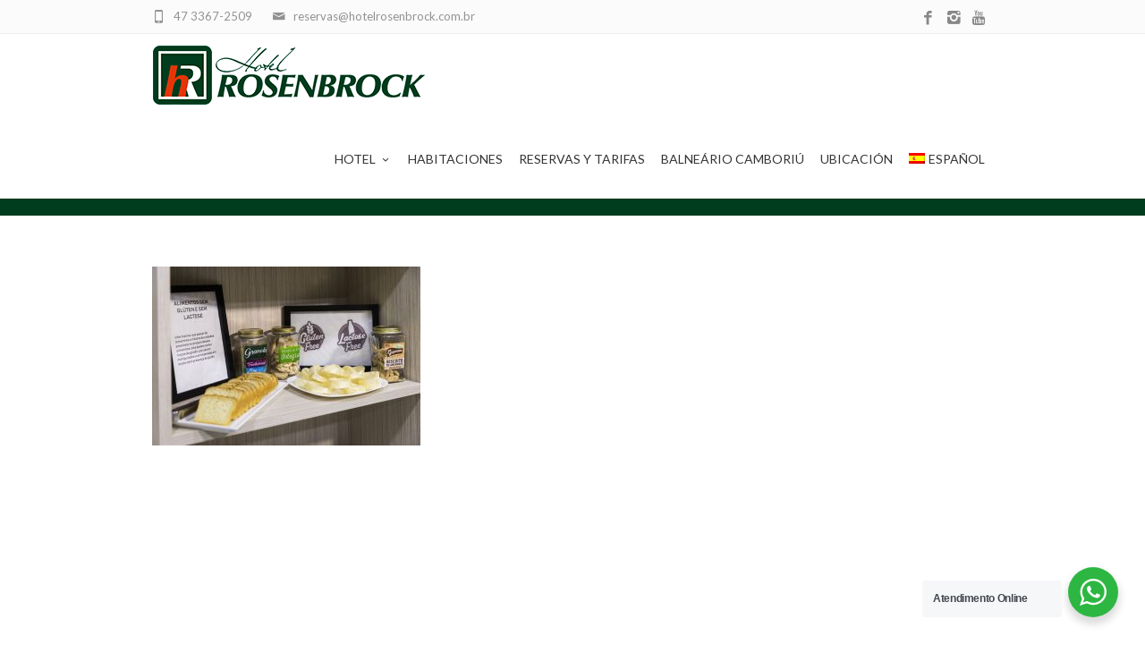

--- FILE ---
content_type: text/html; charset=UTF-8
request_url: https://www.hotelrosenbrock.com.br/es/hotel-rosenbrock/img_2236_-2/
body_size: 15453
content:
<!DOCTYPE html>
<!--[if IE 7]>
<html class="ie ie7" lang="es-ES">
<![endif]-->
<!--[if IE 8]>
<html class="ie ie8" lang="es-ES">
<![endif]-->
<!--[if !(IE 7) | !(IE 8)  ]><!-->
<html lang="es-ES">
<!--<![endif]-->
<head>

	<!-- Basic Page Needs
  ================================================== -->
	<meta charset="UTF-8">

	<!-- Mobile Specific Metas
	================================================== -->
			<meta name="viewport" content="width=device-width, initial-scale=1, maximum-scale=1">
		
	
			<link rel="icon" type="image/x-icon" href="https://www.hotelrosenbrock.com.br/wp-content/uploads/2017/02/favicon.png">	
		

	<meta name='robots' content='index, follow, max-image-preview:large, max-snippet:-1, max-video-preview:-1' />
	<style>img:is([sizes="auto" i], [sizes^="auto," i]) { contain-intrinsic-size: 3000px 1500px }</style>
	
<!-- Google Tag Manager for WordPress by gtm4wp.com -->
<script data-cfasync="false" data-pagespeed-no-defer>
	var gtm4wp_datalayer_name = "dataLayer";
	var dataLayer = dataLayer || [];
</script>
<!-- End Google Tag Manager for WordPress by gtm4wp.com -->
	<!-- This site is optimized with the Yoast SEO plugin v26.1.1 - https://yoast.com/wordpress/plugins/seo/ -->
	<title>IMG_2236_ - Hotel Rosenbrock</title>

<link rel="stylesheet" href="https://www.hotelrosenbrock.com.br/wp-content/plugins/sitepress-multilingual-cms/res/css/language-selector.css?v=3.3.5" type="text/css" media="all" />
	<link rel="canonical" href="https://www.hotelrosenbrock.com.br/es/hotel-rosenbrock/img_2236_-2/" />
	<meta property="og:locale" content="es_ES" />
	<meta property="og:type" content="article" />
	<meta property="og:title" content="IMG_2236_ - Hotel Rosenbrock" />
	<meta property="og:url" content="https://www.hotelrosenbrock.com.br/es/hotel-rosenbrock/img_2236_-2/" />
	<meta property="og:site_name" content="Hotel Rosenbrock" />
	<meta property="article:publisher" content="https://web.facebook.com/HotelRosenbrock" />
	<meta property="article:modified_time" content="2021-07-14T17:00:35+00:00" />
	<meta property="og:image" content="https://www.hotelrosenbrock.com.br/es/hotel-rosenbrock/img_2236_-2" />
	<meta property="og:image:width" content="1280" />
	<meta property="og:image:height" content="853" />
	<meta property="og:image:type" content="image/jpeg" />
	<meta name="twitter:card" content="summary_large_image" />
	<script type="application/ld+json" class="yoast-schema-graph">{"@context":"https://schema.org","@graph":[{"@type":"WebPage","@id":"https://www.hotelrosenbrock.com.br/es/hotel-rosenbrock/img_2236_-2/","url":"https://www.hotelrosenbrock.com.br/es/hotel-rosenbrock/img_2236_-2/","name":"IMG_2236_ - Hotel Rosenbrock","isPartOf":{"@id":"https://www.hotelrosenbrock.com.br/#website"},"primaryImageOfPage":{"@id":"https://www.hotelrosenbrock.com.br/es/hotel-rosenbrock/img_2236_-2/#primaryimage"},"image":{"@id":"https://www.hotelrosenbrock.com.br/es/hotel-rosenbrock/img_2236_-2/#primaryimage"},"thumbnailUrl":"https://www.hotelrosenbrock.com.br/wp-content/uploads/2019/10/IMG_2236_.jpg","datePublished":"2019-10-21T19:42:56+00:00","dateModified":"2021-07-14T17:00:35+00:00","breadcrumb":{"@id":"https://www.hotelrosenbrock.com.br/es/hotel-rosenbrock/img_2236_-2/#breadcrumb"},"inLanguage":"es","potentialAction":[{"@type":"ReadAction","target":["https://www.hotelrosenbrock.com.br/es/hotel-rosenbrock/img_2236_-2/"]}]},{"@type":"ImageObject","inLanguage":"es","@id":"https://www.hotelrosenbrock.com.br/es/hotel-rosenbrock/img_2236_-2/#primaryimage","url":"https://www.hotelrosenbrock.com.br/wp-content/uploads/2019/10/IMG_2236_.jpg","contentUrl":"https://www.hotelrosenbrock.com.br/wp-content/uploads/2019/10/IMG_2236_.jpg","width":1280,"height":853},{"@type":"BreadcrumbList","@id":"https://www.hotelrosenbrock.com.br/es/hotel-rosenbrock/img_2236_-2/#breadcrumb","itemListElement":[{"@type":"ListItem","position":1,"name":"Início","item":"https://www.hotelrosenbrock.com.br/es/"},{"@type":"ListItem","position":2,"name":"Hotel Rosenbrock","item":"https://www.hotelrosenbrock.com.br/es/hotel-rosenbrock/"},{"@type":"ListItem","position":3,"name":"IMG_2236_"}]},{"@type":"WebSite","@id":"https://www.hotelrosenbrock.com.br/#website","url":"https://www.hotelrosenbrock.com.br/","name":"Hotel Rosenbrock","description":"","publisher":{"@id":"https://www.hotelrosenbrock.com.br/#organization"},"potentialAction":[{"@type":"SearchAction","target":{"@type":"EntryPoint","urlTemplate":"https://www.hotelrosenbrock.com.br/?s={search_term_string}"},"query-input":{"@type":"PropertyValueSpecification","valueRequired":true,"valueName":"search_term_string"}}],"inLanguage":"es"},{"@type":"Organization","@id":"https://www.hotelrosenbrock.com.br/#organization","name":"Hotel Rosenbrock","url":"https://www.hotelrosenbrock.com.br/","logo":{"@type":"ImageObject","inLanguage":"es","@id":"https://www.hotelrosenbrock.com.br/#/schema/logo/image/","url":"https://www.hotelrosenbrock.com.br/wp-content/uploads/2017/02/logo-rosenbrock.png","contentUrl":"https://www.hotelrosenbrock.com.br/wp-content/uploads/2017/02/logo-rosenbrock.png","width":305,"height":66,"caption":"Hotel Rosenbrock"},"image":{"@id":"https://www.hotelrosenbrock.com.br/#/schema/logo/image/"},"sameAs":["https://web.facebook.com/HotelRosenbrock","https://www.instagram.com/hotelrosenbrock/"]}]}</script>
	<!-- / Yoast SEO plugin. -->


<link rel='dns-prefetch' href='//fonts.googleapis.com' />
<link rel="alternate" type="application/rss+xml" title="Hotel Rosenbrock &raquo; Feed" href="https://www.hotelrosenbrock.com.br/es/feed/" />
<link rel="alternate" type="application/rss+xml" title="Hotel Rosenbrock &raquo; Feed de los comentarios" href="https://www.hotelrosenbrock.com.br/es/comments/feed/" />
<link rel="alternate" type="application/rss+xml" title="Hotel Rosenbrock &raquo; Comentario IMG_2236_ del feed" href="https://www.hotelrosenbrock.com.br/es/hotel-rosenbrock/img_2236_-2/feed/" />
		<!-- This site uses the Google Analytics by MonsterInsights plugin v9.8.0 - Using Analytics tracking - https://www.monsterinsights.com/ -->
							<script src="//www.googletagmanager.com/gtag/js?id=G-PB7NRRSD0M"  data-cfasync="false" data-wpfc-render="false" type="text/javascript" async></script>
			<script data-cfasync="false" data-wpfc-render="false" type="text/javascript">
				var mi_version = '9.8.0';
				var mi_track_user = true;
				var mi_no_track_reason = '';
								var MonsterInsightsDefaultLocations = {"page_location":"https:\/\/www.hotelrosenbrock.com.br\/es\/hotel-rosenbrock\/img_2236_-2\/"};
								if ( typeof MonsterInsightsPrivacyGuardFilter === 'function' ) {
					var MonsterInsightsLocations = (typeof MonsterInsightsExcludeQuery === 'object') ? MonsterInsightsPrivacyGuardFilter( MonsterInsightsExcludeQuery ) : MonsterInsightsPrivacyGuardFilter( MonsterInsightsDefaultLocations );
				} else {
					var MonsterInsightsLocations = (typeof MonsterInsightsExcludeQuery === 'object') ? MonsterInsightsExcludeQuery : MonsterInsightsDefaultLocations;
				}

								var disableStrs = [
										'ga-disable-G-PB7NRRSD0M',
									];

				/* Function to detect opted out users */
				function __gtagTrackerIsOptedOut() {
					for (var index = 0; index < disableStrs.length; index++) {
						if (document.cookie.indexOf(disableStrs[index] + '=true') > -1) {
							return true;
						}
					}

					return false;
				}

				/* Disable tracking if the opt-out cookie exists. */
				if (__gtagTrackerIsOptedOut()) {
					for (var index = 0; index < disableStrs.length; index++) {
						window[disableStrs[index]] = true;
					}
				}

				/* Opt-out function */
				function __gtagTrackerOptout() {
					for (var index = 0; index < disableStrs.length; index++) {
						document.cookie = disableStrs[index] + '=true; expires=Thu, 31 Dec 2099 23:59:59 UTC; path=/';
						window[disableStrs[index]] = true;
					}
				}

				if ('undefined' === typeof gaOptout) {
					function gaOptout() {
						__gtagTrackerOptout();
					}
				}
								window.dataLayer = window.dataLayer || [];

				window.MonsterInsightsDualTracker = {
					helpers: {},
					trackers: {},
				};
				if (mi_track_user) {
					function __gtagDataLayer() {
						dataLayer.push(arguments);
					}

					function __gtagTracker(type, name, parameters) {
						if (!parameters) {
							parameters = {};
						}

						if (parameters.send_to) {
							__gtagDataLayer.apply(null, arguments);
							return;
						}

						if (type === 'event') {
														parameters.send_to = monsterinsights_frontend.v4_id;
							var hookName = name;
							if (typeof parameters['event_category'] !== 'undefined') {
								hookName = parameters['event_category'] + ':' + name;
							}

							if (typeof MonsterInsightsDualTracker.trackers[hookName] !== 'undefined') {
								MonsterInsightsDualTracker.trackers[hookName](parameters);
							} else {
								__gtagDataLayer('event', name, parameters);
							}
							
						} else {
							__gtagDataLayer.apply(null, arguments);
						}
					}

					__gtagTracker('js', new Date());
					__gtagTracker('set', {
						'developer_id.dZGIzZG': true,
											});
					if ( MonsterInsightsLocations.page_location ) {
						__gtagTracker('set', MonsterInsightsLocations);
					}
										__gtagTracker('config', 'G-PB7NRRSD0M', {"forceSSL":"true"} );
										window.gtag = __gtagTracker;										(function () {
						/* https://developers.google.com/analytics/devguides/collection/analyticsjs/ */
						/* ga and __gaTracker compatibility shim. */
						var noopfn = function () {
							return null;
						};
						var newtracker = function () {
							return new Tracker();
						};
						var Tracker = function () {
							return null;
						};
						var p = Tracker.prototype;
						p.get = noopfn;
						p.set = noopfn;
						p.send = function () {
							var args = Array.prototype.slice.call(arguments);
							args.unshift('send');
							__gaTracker.apply(null, args);
						};
						var __gaTracker = function () {
							var len = arguments.length;
							if (len === 0) {
								return;
							}
							var f = arguments[len - 1];
							if (typeof f !== 'object' || f === null || typeof f.hitCallback !== 'function') {
								if ('send' === arguments[0]) {
									var hitConverted, hitObject = false, action;
									if ('event' === arguments[1]) {
										if ('undefined' !== typeof arguments[3]) {
											hitObject = {
												'eventAction': arguments[3],
												'eventCategory': arguments[2],
												'eventLabel': arguments[4],
												'value': arguments[5] ? arguments[5] : 1,
											}
										}
									}
									if ('pageview' === arguments[1]) {
										if ('undefined' !== typeof arguments[2]) {
											hitObject = {
												'eventAction': 'page_view',
												'page_path': arguments[2],
											}
										}
									}
									if (typeof arguments[2] === 'object') {
										hitObject = arguments[2];
									}
									if (typeof arguments[5] === 'object') {
										Object.assign(hitObject, arguments[5]);
									}
									if ('undefined' !== typeof arguments[1].hitType) {
										hitObject = arguments[1];
										if ('pageview' === hitObject.hitType) {
											hitObject.eventAction = 'page_view';
										}
									}
									if (hitObject) {
										action = 'timing' === arguments[1].hitType ? 'timing_complete' : hitObject.eventAction;
										hitConverted = mapArgs(hitObject);
										__gtagTracker('event', action, hitConverted);
									}
								}
								return;
							}

							function mapArgs(args) {
								var arg, hit = {};
								var gaMap = {
									'eventCategory': 'event_category',
									'eventAction': 'event_action',
									'eventLabel': 'event_label',
									'eventValue': 'event_value',
									'nonInteraction': 'non_interaction',
									'timingCategory': 'event_category',
									'timingVar': 'name',
									'timingValue': 'value',
									'timingLabel': 'event_label',
									'page': 'page_path',
									'location': 'page_location',
									'title': 'page_title',
									'referrer' : 'page_referrer',
								};
								for (arg in args) {
																		if (!(!args.hasOwnProperty(arg) || !gaMap.hasOwnProperty(arg))) {
										hit[gaMap[arg]] = args[arg];
									} else {
										hit[arg] = args[arg];
									}
								}
								return hit;
							}

							try {
								f.hitCallback();
							} catch (ex) {
							}
						};
						__gaTracker.create = newtracker;
						__gaTracker.getByName = newtracker;
						__gaTracker.getAll = function () {
							return [];
						};
						__gaTracker.remove = noopfn;
						__gaTracker.loaded = true;
						window['__gaTracker'] = __gaTracker;
					})();
									} else {
										console.log("");
					(function () {
						function __gtagTracker() {
							return null;
						}

						window['__gtagTracker'] = __gtagTracker;
						window['gtag'] = __gtagTracker;
					})();
									}
			</script>
			
							<!-- / Google Analytics by MonsterInsights -->
		<script type="text/javascript">
/* <![CDATA[ */
window._wpemojiSettings = {"baseUrl":"https:\/\/s.w.org\/images\/core\/emoji\/16.0.1\/72x72\/","ext":".png","svgUrl":"https:\/\/s.w.org\/images\/core\/emoji\/16.0.1\/svg\/","svgExt":".svg","source":{"concatemoji":"https:\/\/www.hotelrosenbrock.com.br\/wp-includes\/js\/wp-emoji-release.min.js?ver=6.8.3"}};
/*! This file is auto-generated */
!function(s,n){var o,i,e;function c(e){try{var t={supportTests:e,timestamp:(new Date).valueOf()};sessionStorage.setItem(o,JSON.stringify(t))}catch(e){}}function p(e,t,n){e.clearRect(0,0,e.canvas.width,e.canvas.height),e.fillText(t,0,0);var t=new Uint32Array(e.getImageData(0,0,e.canvas.width,e.canvas.height).data),a=(e.clearRect(0,0,e.canvas.width,e.canvas.height),e.fillText(n,0,0),new Uint32Array(e.getImageData(0,0,e.canvas.width,e.canvas.height).data));return t.every(function(e,t){return e===a[t]})}function u(e,t){e.clearRect(0,0,e.canvas.width,e.canvas.height),e.fillText(t,0,0);for(var n=e.getImageData(16,16,1,1),a=0;a<n.data.length;a++)if(0!==n.data[a])return!1;return!0}function f(e,t,n,a){switch(t){case"flag":return n(e,"\ud83c\udff3\ufe0f\u200d\u26a7\ufe0f","\ud83c\udff3\ufe0f\u200b\u26a7\ufe0f")?!1:!n(e,"\ud83c\udde8\ud83c\uddf6","\ud83c\udde8\u200b\ud83c\uddf6")&&!n(e,"\ud83c\udff4\udb40\udc67\udb40\udc62\udb40\udc65\udb40\udc6e\udb40\udc67\udb40\udc7f","\ud83c\udff4\u200b\udb40\udc67\u200b\udb40\udc62\u200b\udb40\udc65\u200b\udb40\udc6e\u200b\udb40\udc67\u200b\udb40\udc7f");case"emoji":return!a(e,"\ud83e\udedf")}return!1}function g(e,t,n,a){var r="undefined"!=typeof WorkerGlobalScope&&self instanceof WorkerGlobalScope?new OffscreenCanvas(300,150):s.createElement("canvas"),o=r.getContext("2d",{willReadFrequently:!0}),i=(o.textBaseline="top",o.font="600 32px Arial",{});return e.forEach(function(e){i[e]=t(o,e,n,a)}),i}function t(e){var t=s.createElement("script");t.src=e,t.defer=!0,s.head.appendChild(t)}"undefined"!=typeof Promise&&(o="wpEmojiSettingsSupports",i=["flag","emoji"],n.supports={everything:!0,everythingExceptFlag:!0},e=new Promise(function(e){s.addEventListener("DOMContentLoaded",e,{once:!0})}),new Promise(function(t){var n=function(){try{var e=JSON.parse(sessionStorage.getItem(o));if("object"==typeof e&&"number"==typeof e.timestamp&&(new Date).valueOf()<e.timestamp+604800&&"object"==typeof e.supportTests)return e.supportTests}catch(e){}return null}();if(!n){if("undefined"!=typeof Worker&&"undefined"!=typeof OffscreenCanvas&&"undefined"!=typeof URL&&URL.createObjectURL&&"undefined"!=typeof Blob)try{var e="postMessage("+g.toString()+"("+[JSON.stringify(i),f.toString(),p.toString(),u.toString()].join(",")+"));",a=new Blob([e],{type:"text/javascript"}),r=new Worker(URL.createObjectURL(a),{name:"wpTestEmojiSupports"});return void(r.onmessage=function(e){c(n=e.data),r.terminate(),t(n)})}catch(e){}c(n=g(i,f,p,u))}t(n)}).then(function(e){for(var t in e)n.supports[t]=e[t],n.supports.everything=n.supports.everything&&n.supports[t],"flag"!==t&&(n.supports.everythingExceptFlag=n.supports.everythingExceptFlag&&n.supports[t]);n.supports.everythingExceptFlag=n.supports.everythingExceptFlag&&!n.supports.flag,n.DOMReady=!1,n.readyCallback=function(){n.DOMReady=!0}}).then(function(){return e}).then(function(){var e;n.supports.everything||(n.readyCallback(),(e=n.source||{}).concatemoji?t(e.concatemoji):e.wpemoji&&e.twemoji&&(t(e.twemoji),t(e.wpemoji)))}))}((window,document),window._wpemojiSettings);
/* ]]> */
</script>
<style id='wp-emoji-styles-inline-css' type='text/css'>

	img.wp-smiley, img.emoji {
		display: inline !important;
		border: none !important;
		box-shadow: none !important;
		height: 1em !important;
		width: 1em !important;
		margin: 0 0.07em !important;
		vertical-align: -0.1em !important;
		background: none !important;
		padding: 0 !important;
	}
</style>
<link rel='stylesheet' id='wp-components-css' href='https://www.hotelrosenbrock.com.br/wp-includes/css/dist/components/style.min.css?ver=6.8.3' type='text/css' media='all' />
<link rel='stylesheet' id='wp-preferences-css' href='https://www.hotelrosenbrock.com.br/wp-includes/css/dist/preferences/style.min.css?ver=6.8.3' type='text/css' media='all' />
<link rel='stylesheet' id='wp-block-editor-css' href='https://www.hotelrosenbrock.com.br/wp-includes/css/dist/block-editor/style.min.css?ver=6.8.3' type='text/css' media='all' />
<link rel='stylesheet' id='wp-reusable-blocks-css' href='https://www.hotelrosenbrock.com.br/wp-includes/css/dist/reusable-blocks/style.min.css?ver=6.8.3' type='text/css' media='all' />
<link rel='stylesheet' id='wp-patterns-css' href='https://www.hotelrosenbrock.com.br/wp-includes/css/dist/patterns/style.min.css?ver=6.8.3' type='text/css' media='all' />
<link rel='stylesheet' id='wp-editor-css' href='https://www.hotelrosenbrock.com.br/wp-includes/css/dist/editor/style.min.css?ver=6.8.3' type='text/css' media='all' />
<link rel='stylesheet' id='nta_whatsapp-style-css-css' href='https://www.hotelrosenbrock.com.br/wp-content/plugins/whatsapp-for-wordpress/dist/blocks.style.build.css?ver=6.8.3' type='text/css' media='all' />
<link rel='stylesheet' id='boc-grid-css' href='https://www.hotelrosenbrock.com.br/wp-content/themes/rosenbrock/stylesheets/grid.css?ver=6.8.3' type='text/css' media='all' />
<link rel='stylesheet' id='boc-icon-css' href='https://www.hotelrosenbrock.com.br/wp-content/themes/rosenbrock/stylesheets/icons.css?ver=6.8.3' type='text/css' media='all' />
<link rel='stylesheet' id='js_composer_front-css' href='https://www.hotelrosenbrock.com.br/wp-content/plugins/js_composer/assets/css/js_composer.min.css?ver=8.5' type='text/css' media='all' />
<link rel='stylesheet' id='boc-main-styles-css' href='https://www.hotelrosenbrock.com.br/wp-content/themes/rosenbrock-child/style.css?ver=6.8.3' type='text/css' media='all' />
<link rel='stylesheet' id='boc-animation-styles-css' href='https://www.hotelrosenbrock.com.br/wp-content/themes/rosenbrock/stylesheets/animations.css?ver=6.8.3' type='text/css' media='all' />
<style id='boc-animation-styles-inline-css' type='text/css'>
/* Page Heading Background */
.page_title_bgr .full_container_page_title { 
							background: #003c1e ;
}/* Page Heading Text Color - White */
.page_heading h1,
					 .breadcrumb a{ 
						color: #fff;
					}
				#menu > ul > li > a {
					font-family: 'Lato', Montserrat, Arial, Helvetica, sans-serif;
				}

				#menu > ul > li ul > li > a {
					font-family: 'Lato', Montserrat, Arial, Helvetica, sans-serif;
				}

				h1, h2, h3, h4, h5, h6, .title, .heading_font, .counter-digit, .htabs a, .woocommerce-page div.product .woocommerce-tabs ul.tabs li {
					font-family: 'Lato', Montserrat, Arial, Helvetica, sans-serif;
				}

				.button, a.button, button, input[type='submit'], input[type='reset'], input[type='button'] {
					font-family: 'Lato', Arial, Helvetica, sans-serif;
				}

				.button, a.button, button, input[type='submit'], input[type='reset'], input[type='button'] {
					text-transform: uppercase;
				}
	
					#header.scrolled {
						background: rgba(255,255, 255, 1);
					}
				
			  @media only screen and (min-width: 1018px){	
				#header.scrolled #menu > ul > li > a, #header.scrolled .header_cart .icon { line-height: 71px; }
				#header.scrolled .header_cart .widget_shopping_cart { top: 71px; }
				#header.scrolled #menu > ul > li.boc_nav_button { height: 71px; }
				#header.scrolled #logo .logo_img { height: 75px;}
				#header.scrolled #boc_searchform_close { top:27px; }
			  }

				#menu > ul > li:not(.boc_nav_button):hover > a, #header .header_cart li a.icon:hover { color: #e33507; }
				#menu > ul > li.boc_nav_button a:hover{ background: #e33507; border: 2px solid #e33507; }

				.main_menu_underline_effect #menu > ul > li > a:after{ background-color: #e33507; }

				.custom_menu_1 #menu > ul > li div { border-top: 2px solid #e33507; }

				.custom_menu_2 #menu > ul > li div { border-top: 2px solid #e33507; }

				.custom_menu_3 #menu > ul > li div { border-top: 2px solid #e33507;}
				.custom_menu_3 #menu > ul > li ul > li > a:hover { background-color: #e33507;}

				.custom_menu_4 #menu > ul > li div { border-top: 2px solid #e33507;}			
				.custom_menu_4 #menu > ul > li ul > li > a:hover { background-color: #e33507;}
				
				.custom_menu_5 #menu > ul > li ul > li > a:hover { background-color: #e33507;}
				.custom_menu_5 #menu > ul > li:hover > a { border-top: 2px solid #e33507;}

				.custom_menu_6 #menu > ul > li ul > li > a:hover { background-color: #e33507;}
				.custom_menu_6 #menu > ul > li:not(.boc_nav_button):hover > a { border-top: 2px solid #e33507;}
				
				a:hover, a:focus,
				.post_content a:not(.button), 
				.post_content a:not(.button):visited,
				.post_content .wpb_widgetised_column a:not(.button):hover {	color: #e33507; }
				
				.post_content .wpb_widgetised_column .side_bar_menu a:not(.button):hover { color: #333; }
				
				.boc_preloader_icon:before { border-color: #e33507 rgba(0,0,0,0) rgba(0,0,0,0); }
				
				.dark_links a:hover, .white_links a:hover, .dark_links a:hover h2, .dark_links a:hover h3 { color: #e33507 !important; }
				
				.side_icon_box h3 a:hover, 
				.post_content .team_block h4 a:hover,
				.team_block .team_icons a:hover{ color:#e33507; }

				.button:hover,a:hover.button,button:hover,input[type="submit"]:hover,input[type="reset"]:hover,	input[type="button"]:hover, .btn_theme_color, a.btn_theme_color { color: #fff; background-color:#e33507;}
				input.btn_theme_color, a.btn_theme_color, .btn_theme_color { color: #fff; background-color:#e33507;}
				.btn_theme_color:hover, input.btn_theme_color:hover, a:hover.btn_theme_color { color: #fff; background-color: #444444;}
				
				input.btn_theme_color.btn_outline, a.btn_theme_color.btn_outline, .btn_theme_color.btn_outline {
					color: #e33507 !important;
					border: 2px solid #e33507;
				}
				input.btn_theme_color.btn_outline:hover, a.btn_theme_color.btn_outline:hover, .btn_theme_color.btn_outline:hover{
					background-color: #e33507 !important;
				}
				
				#boc_searchform_close:hover { color:#e33507;}
				
				.section_big_title h1 strong, h1 strong, h2 strong, h3 strong, h4 strong, h5 strong { color:#e33507;}
				.top_icon_box h3 a:hover { color:#e33507;}

				.htabs a.selected  { border-top: 2px solid #e33507;}
				.resp-vtabs .resp-tabs-list li.resp-tab-active { border-left: 2px solid #e33507;}
				.minimal_style.horizontal .resp-tabs-list li.resp-tab-active,
				.minimal_style.resp-vtabs .resp-tabs-list li.resp-tab-active { background: #e33507;}
				
				#s:focus {	border: 1px solid #e33507;}
				
				.breadcrumb a:hover{ color: #e33507;}

				.tagcloud a:hover { background-color: #e33507;}
				.month { background-color: #e33507;}
				.small_month  { background-color: #e33507;}

				.post_meta a:hover{ color: #e33507;}
				
				.horizontal .resp-tabs-list li.resp-tab-active { border-top: 2px solid #e33507;}
				.resp-vtabs li.resp-tab-active { border-left: 2px solid #e33507; }

				#portfolio_filter { background-color: #e33507;}
				#portfolio_filter ul li div:hover { background-color: #e33507;}
				.portfolio_inline_filter ul li div:hover { background-color: #e33507;}

				.counter-digit { color: #e33507;}

				.tp-caption a:not(.button):hover { color: #e33507;}

				.more-link1:before { color: #e33507;}
				.more-link2:before { background: #e33507;}

				.image_featured_text .pos { color: #e33507;}

				.side_icon_box .icon_feat i.icon { color: #e33507;}
				.side_icon_box .icon_feat.icon_solid { background-color: #e33507; }
				
				.boc_list_item .li_icon i.icon { color: #e33507;}
				.boc_list_item .li_icon.icon_solid { background: #e33507; }

				.top_icon_box.type1 .icon_holder .icon_bgr { background-color: #e33507; }
				.top_icon_box.type1:hover .icon_holder .icon_bgr { border: 2px solid #e33507; }
				.top_icon_box.type1 .icon_holder .icon_bgr:after,
				.top_icon_box.type1:hover .icon_holder .icon_bgr:after { border: 2px solid #e33507; }
				.top_icon_box.type1:hover .icon_holder i { color: #e33507;}

				.top_icon_box.type2 .icon_holder .icon_bgr { background-color: #e33507; }
				.top_icon_box.type2:hover .icon_holder .icon_bgr { background-color: #fff; }
				.top_icon_box.type2:hover .icon_holder i { color: #e33507;}

				.top_icon_box.type3 .icon_holder .icon_bgr:after { border: 2px solid #e33507; }
				.top_icon_box.type3:hover .icon_holder .icon_bgr { background-color: #e33507; }
				.top_icon_box.type3:hover .icon_holder .icon_bgr:after { border: 2px solid #e33507; }
				.top_icon_box.type3 .icon_holder i { color: #e33507;}
				.top_icon_box.type3:hover .icon_holder i { color: #fff; }

				.top_icon_box.type4:hover .icon_holder .icon_bgr { border: 2px solid #e33507; }
				.top_icon_box.type4:hover .icon_holder .icon_bgr:after { border: 3px solid #e33507; }
				.top_icon_box.type4 .icon_holder i{ color: #e33507; }
				.top_icon_box.type4:hover .icon_holder i { color:  #e33507; }

				.top_icon_box.type5 .icon_holder i{ color: #e33507; }
				.top_icon_box.type5:hover .icon_holder i { color: #e33507; }

				a .pic_info.type11 .plus_overlay { border-bottom: 50px solid rgba(227,53, 7, 0.8); }
				a:hover .pic_info.type11 .plus_overlay { border-bottom: 1000px solid rgba(227,53, 7, 0.8);}
				
				a .pic_info.type12 .img_overlay_icon,
				a:hover .pic_info.type12 .img_overlay_icon { background: rgba(227,53, 7, 0.8);}
				
				h2.title strong {  color: #e33507;}
				ul.theme_color_ul li:before { color: #e33507; }

				.custom_slides.nav_design_1 .cs_nav_item.active .cs_nav_icon i.icon{ color: #e33507;}
				.custom_slides.nav_style_1.nav_design_1 .cs_nav_item:hover .cs_nav_icon i.icon,
				.custom_slides.nav_style_1.nav_design_2 .cs_nav_item:hover .cs_nav_icon i.icon { color: #e33507;}
				.custom_slides.nav_design_2 .cs_nav_item.active .cs_nav_icon { background: #e33507;}
				.cs_nav_item.has_no_text:hover .cs_nav_icon i.icon { color: #e33507;}
				.custom_slides.nav_style_2 .cs_txt { color: #e33507;}
				
				.acc_control, .active_acc .acc_control,
				.acc_holder.with_bgr .active_acc .acc_control { background-color: #e33507;}

				.text_box.left_border {	border-left: 3px solid #e33507; }

				.owl-theme .owl-controls .owl-nav div { background: #e33507;}
				.owl-theme .owl-dots .owl-dot.active span { background: #e33507;}
				.img_slider.owl-theme .owl-controls .owl-nav div:not(.disabled):hover { background: #e33507;}		

				.testimonial_style_big.owl-theme .owl-controls .owl-nav div:hover,
				.posts_carousel_holder.owl_side_arrows .owl-theme .owl-controls .owl-nav div:hover, 
				.img_carousel_holder.owl_side_arrows .owl-theme .owl-controls .owl-nav div:hover,
				.content_slides_arrowed.owl-theme .owl-controls .owl-nav div:hover,
				.portfolio_carousel_holder.owl_side_arrows .owl-theme .owl-controls .owl-nav div:hover	{ color: #e33507;}
				
				.boc_text_slider_word, .boc_text_slider_word_start { background: #e33507; }

				.post_item_block.boxed .pic { border-bottom: 3px solid #e33507; }

				.team_block .team_desc { color: #e33507;}

				.bar_graph span, .bar_graph.thin_style span { background-color: #e33507; }

				.pagination .links a:hover{ background-color: #e33507;}
				.hilite{ background: #e33507;}
				.price_column.price_column_featured ul li.price_column_title{ background: #e33507;}

				blockquote{ border-left: 3px solid #e33507; }
				.text_box.left_border { border-left: 3px solid #e33507; }

				.fortuna_table tr:hover td { background: rgba(227,53, 7, 0.08);}

				.header_cart ul.cart_list li a, .header_cart ul.product_list_widget li a { color: #e33507;}
				.header_cart .cart-notification { background-color: #e33507;}
				.header_cart .cart-notification:after { border-bottom-color: #e33507;}
				
				.woocommerce .product_meta a { color: #e33507;}
				
				.woocommerce a.button, .woocommerce button.button, .woocommerce input.button, .woocommerce #respond input#submit, .woocommerce #content input.button, .woocommerce-page a.button, .woocommerce-page button.button, .woocommerce-page input.button, .woocommerce-page #respond input#submit, .woocommerce-page #content input.button { background-color: #e33507!important; }
				.header_cart .cart-wrap	{ background-color: #e33507; }
				.header_cart .cart-wrap:before { border-color: transparent #e33507 transparent; }
				.woocommerce .widget_price_filter .ui-slider .ui-slider-range, .woocommerce-page .widget_price_filter .ui-slider .ui-slider-range{ background-color: #e33507 !important;}

				.woocommerce nav.woocommerce-pagination ul li a:hover, .woocommerce nav.woocommerce-pagination ul li a:focus, .woocommerce #content nav.woocommerce-pagination ul li a:hover, .woocommerce #content nav.woocommerce-pagination ul li a:focus, .woocommerce-page nav.woocommerce-pagination ul li a:hover, .woocommerce-page nav.woocommerce-pagination ul li a:focus, .woocommerce-page #content nav.woocommerce-pagination ul li a:hover, .woocommerce-page #content nav.woocommerce-pagination ul li a:focus{ background-color: #e33507 !important;}
				
				.info h2{ background-color: #e33507;}
				#footer a:hover { color: #e33507;}
				
				
				
				a .pic_info.type1 .plus_overlay {	border-bottom: 50px solid rgba(227,53, 7, 0.8);}
				a:hover .pic_info.type1 .plus_overlay { border-bottom: 1000px solid rgba(227,53, 7, 0.8); }
				
				a .pic_info.type2 .plus_overlay { border-bottom: 50px solid rgba(227,53, 7, 0.75); }
				a:hover .pic_info.type2 .plus_overlay {	border-bottom: 860px solid rgba(227,53, 7, 0.8);}
				
				a .pic_info.type3  .img_overlay_icon {	background: rgba(227,53, 7, 0.8); }
				a:hover .pic_info.type3 .img_overlay_icon {	background: rgba(227,53, 7, 0.8);}
				
				a .pic_info.type4 .img_overlay_icon { border-bottom: 2px solid rgba(227,53, 7, 0.9);}
				
				a:hover .pic_info.type5 .info_overlay {	background: #e33507;}
				
				.pic_info.type6 .info_overlay {	background: #e33507;}
				a .pic_info.type6 .plus_overlay { border-bottom: 50px solid #e33507; }
				
				.pic_info.type7 .info_overlay {	background: rgba(227,53, 7, 0.85);}				

				@media only screen and (max-width: 768px) {
					.cs_nav .cs_nav_item.active { background: #e33507 !important;}
				}
			
			#footer {
				position: relative;
			}


.current-menu-item a, .current_page_item a {
    color:red !important;
}
#footer {background:#e6e6e6; color:#333;}
#footer h3 {color:#003c1e; font-size: 16px; font-weight: bold;}
#footer a {  color: #003c1e;}

#caracApartamentos .side_icon_box h3 {
    line-height: 40px;
}


.footer_btm {
    background: #bfbfbf;
    border-top: #bfbfbf;
}

#powered {color: #6d6d6d;}
#powered a { color: #6d6d6d; }

.sombra-preto {
    text-shadow: 2px 2px black;
}

form#motor-reserva { margin-top: -5px; }
form#motor-reserva label { color: white; }
form#motor-reserva .button { float: right; }

.ui-datepicker-title select { display: inline-block !important; }

@media screen and (max-width: 1017px) {
#logo { margin: 10px 0 !important;} 
}

#CDSWIDCOE {
float:left !important;
width: 100px !important;

}
#CDSRATINGWIDGET771 {
    float: left;
}

</style>
<link rel='stylesheet' id='boc-responsive-style-css' href='https://www.hotelrosenbrock.com.br/wp-content/themes/rosenbrock/stylesheets/grid_responsive.css?ver=6.8.3' type='text/css' media='all' />
<link rel='stylesheet' id='boc-fonts-css' href='//fonts.googleapis.com/css?family=Lato%3A300%2C400%2C700%2C400italic%7CMontserrat%3A400%2C500%2C600%2C700&#038;ver=1.0.0' type='text/css' media='all' />
<link rel='stylesheet' id='nta-css-popup-css' href='https://www.hotelrosenbrock.com.br/wp-content/plugins/whatsapp-for-wordpress/assets/css/style.css?ver=6.8.3' type='text/css' media='all' />
<script type="text/javascript" src="https://www.hotelrosenbrock.com.br/wp-content/plugins/google-analytics-for-wordpress/assets/js/frontend-gtag.min.js?ver=9.8.0" id="monsterinsights-frontend-script-js" async="async" data-wp-strategy="async"></script>
<script data-cfasync="false" data-wpfc-render="false" type="text/javascript" id='monsterinsights-frontend-script-js-extra'>/* <![CDATA[ */
var monsterinsights_frontend = {"js_events_tracking":"true","download_extensions":"doc,pdf,ppt,zip,xls,docx,pptx,xlsx","inbound_paths":"[]","home_url":"https:\/\/www.hotelrosenbrock.com.br\/es","hash_tracking":"false","v4_id":"G-PB7NRRSD0M"};/* ]]> */
</script>
<script type="text/javascript" src="https://www.hotelrosenbrock.com.br/wp-includes/js/jquery/jquery.min.js?ver=3.7.1" id="jquery-core-js"></script>
<script type="text/javascript" src="https://www.hotelrosenbrock.com.br/wp-includes/js/jquery/jquery-migrate.min.js?ver=3.4.1" id="jquery-migrate-js"></script>
<script type="text/javascript" src="//www.hotelrosenbrock.com.br/wp-content/plugins/revslider/sr6/assets/js/rbtools.min.js?ver=6.7.29" async id="tp-tools-js"></script>
<script type="text/javascript" src="//www.hotelrosenbrock.com.br/wp-content/plugins/revslider/sr6/assets/js/rs6.min.js?ver=6.7.35" async id="revmin-js"></script>
<script type="text/javascript" src="https://www.hotelrosenbrock.com.br/wp-content/themes/rosenbrock/js/libs.min.js?ver=6.8.3" id="fortuna.lib-js"></script>
<script type="text/javascript" id="fortuna.common-js-extra">
/* <![CDATA[ */
var bocJSParams = {"boc_is_mobile_device":"","boc_theme_url":"https:\/\/www.hotelrosenbrock.com.br\/wp-content\/themes\/rosenbrock","header_height":"92","sticky_header":"1","submenu_arrow_effect":"1","mm_bordered_columns":"1","transparent_header":"0","fixed_footer":"0","boc_submenu_animation_effect":"sub_fade_in"};
/* ]]> */
</script>
<script type="text/javascript" src="https://www.hotelrosenbrock.com.br/wp-content/themes/rosenbrock/js/common.js?ver=6.8.3" id="fortuna.common-js"></script>
<script type="text/javascript" src="https://www.hotelrosenbrock.com.br/wp-content/themes/rosenbrock/js/jquery.smoothscroll.js?ver=6.8.3" id="smoothscroll-js"></script>
<script type="text/javascript" id="nta-js-popup-js-extra">
/* <![CDATA[ */
var ntawaAjax = {"url":"https:\/\/www.hotelrosenbrock.com.br\/wp-admin\/admin-ajax.php"};
/* ]]> */
</script>
<script type="text/javascript" src="https://www.hotelrosenbrock.com.br/wp-content/plugins/whatsapp-for-wordpress/assets/js/main.js?ver=6.8.3" id="nta-js-popup-js"></script>
<script></script><link rel="https://api.w.org/" href="https://www.hotelrosenbrock.com.br/es/wp-json/" /><link rel="alternate" title="JSON" type="application/json" href="https://www.hotelrosenbrock.com.br/es/wp-json/wp/v2/media/31481" /><link rel="EditURI" type="application/rsd+xml" title="RSD" href="https://www.hotelrosenbrock.com.br/xmlrpc.php?rsd" />
<meta name="generator" content="WordPress 6.8.3" />
<link rel='shortlink' href='https://www.hotelrosenbrock.com.br/es/?p=31481' />
<link rel="alternate" title="oEmbed (JSON)" type="application/json+oembed" href="https://www.hotelrosenbrock.com.br/es/wp-json/oembed/1.0/embed?url=https%3A%2F%2Fwww.hotelrosenbrock.com.br%2Fes%2Fhotel-rosenbrock%2Fimg_2236_-2%2F" />
<link rel="alternate" title="oEmbed (XML)" type="text/xml+oembed" href="https://www.hotelrosenbrock.com.br/es/wp-json/oembed/1.0/embed?url=https%3A%2F%2Fwww.hotelrosenbrock.com.br%2Fes%2Fhotel-rosenbrock%2Fimg_2236_-2%2F&#038;format=xml" />
<script type='text/javascript'>
				jQuery(document).ready(function($) {
				var ult_smooth_speed = 250;
				var ult_smooth_step = 45;
				$('html').attr('data-ult_smooth_speed',ult_smooth_speed).attr('data-ult_smooth_step',ult_smooth_step);
				});
			</script><meta name="generator" content="WPML ver:3.3.5 stt:1,2,44;" />
<link rel="alternate" hreflang="pt-BR" href="https://www.hotelrosenbrock.com.br/hotel-rosenbrock/img_2236_/" />
<link rel="alternate" hreflang="en-US" href="https://www.hotelrosenbrock.com.br/en/hotel-rosenbrock/img_2236_-2/" />
<link rel="alternate" hreflang="es-ES" href="https://www.hotelrosenbrock.com.br/es/hotel-rosenbrock/img_2236_-2/" />

<!-- Google Tag Manager for WordPress by gtm4wp.com -->
<!-- GTM Container placement set to automatic -->
<script data-cfasync="false" data-pagespeed-no-defer type="text/javascript">
	var dataLayer_content = {"pagePostType":"attachment","pagePostType2":"single-attachment","pagePostAuthor":"Castel"};
	dataLayer.push( dataLayer_content );
</script>
<script data-cfasync="false" data-pagespeed-no-defer type="text/javascript">
(function(w,d,s,l,i){w[l]=w[l]||[];w[l].push({'gtm.start':
new Date().getTime(),event:'gtm.js'});var f=d.getElementsByTagName(s)[0],
j=d.createElement(s),dl=l!='dataLayer'?'&l='+l:'';j.async=true;j.src=
'//www.googletagmanager.com/gtm.js?id='+i+dl;f.parentNode.insertBefore(j,f);
})(window,document,'script','dataLayer','GTM-TWJM4ZW');
</script>
<!-- End Google Tag Manager for WordPress by gtm4wp.com -->        <style>
            .wa__stt_offline{
                pointer-events: none;
            }

            .wa__button_text_only_me .wa__btn_txt{
                padding-top: 16px !important;
                padding-bottom: 15px !important;
            }

            .wa__popup_content_item .wa__cs_img_wrap{
                width: 48px;
                height: 48px;
            }

            .wa__popup_chat_box .wa__popup_heading{
                background: #2db742;
            }

            .wa__btn_popup .wa__btn_popup_icon{
                background: #2db742;
            }

            .wa__popup_chat_box .wa__stt{
                border-left: 2px solid  #2db742;
            }

            .wa__popup_chat_box .wa__popup_heading .wa__popup_title{
                color: #fff;
            }

            .wa__popup_chat_box .wa__popup_heading .wa__popup_intro{
                color: #fff;
                opacity: 0.8;
            }

            .wa__popup_chat_box .wa__popup_heading .wa__popup_intro strong{

            }

            
        </style>

        <meta name="generator" content="Powered by WPBakery Page Builder - drag and drop page builder for WordPress."/>
<meta name="generator" content="Powered by Slider Revolution 6.7.35 - responsive, Mobile-Friendly Slider Plugin for WordPress with comfortable drag and drop interface." />
<script>function setREVStartSize(e){
			//window.requestAnimationFrame(function() {
				window.RSIW = window.RSIW===undefined ? window.innerWidth : window.RSIW;
				window.RSIH = window.RSIH===undefined ? window.innerHeight : window.RSIH;
				try {
					var pw = document.getElementById(e.c).parentNode.offsetWidth,
						newh;
					pw = pw===0 || isNaN(pw) || (e.l=="fullwidth" || e.layout=="fullwidth") ? window.RSIW : pw;
					e.tabw = e.tabw===undefined ? 0 : parseInt(e.tabw);
					e.thumbw = e.thumbw===undefined ? 0 : parseInt(e.thumbw);
					e.tabh = e.tabh===undefined ? 0 : parseInt(e.tabh);
					e.thumbh = e.thumbh===undefined ? 0 : parseInt(e.thumbh);
					e.tabhide = e.tabhide===undefined ? 0 : parseInt(e.tabhide);
					e.thumbhide = e.thumbhide===undefined ? 0 : parseInt(e.thumbhide);
					e.mh = e.mh===undefined || e.mh=="" || e.mh==="auto" ? 0 : parseInt(e.mh,0);
					if(e.layout==="fullscreen" || e.l==="fullscreen")
						newh = Math.max(e.mh,window.RSIH);
					else{
						e.gw = Array.isArray(e.gw) ? e.gw : [e.gw];
						for (var i in e.rl) if (e.gw[i]===undefined || e.gw[i]===0) e.gw[i] = e.gw[i-1];
						e.gh = e.el===undefined || e.el==="" || (Array.isArray(e.el) && e.el.length==0)? e.gh : e.el;
						e.gh = Array.isArray(e.gh) ? e.gh : [e.gh];
						for (var i in e.rl) if (e.gh[i]===undefined || e.gh[i]===0) e.gh[i] = e.gh[i-1];
											
						var nl = new Array(e.rl.length),
							ix = 0,
							sl;
						e.tabw = e.tabhide>=pw ? 0 : e.tabw;
						e.thumbw = e.thumbhide>=pw ? 0 : e.thumbw;
						e.tabh = e.tabhide>=pw ? 0 : e.tabh;
						e.thumbh = e.thumbhide>=pw ? 0 : e.thumbh;
						for (var i in e.rl) nl[i] = e.rl[i]<window.RSIW ? 0 : e.rl[i];
						sl = nl[0];
						for (var i in nl) if (sl>nl[i] && nl[i]>0) { sl = nl[i]; ix=i;}
						var m = pw>(e.gw[ix]+e.tabw+e.thumbw) ? 1 : (pw-(e.tabw+e.thumbw)) / (e.gw[ix]);
						newh =  (e.gh[ix] * m) + (e.tabh + e.thumbh);
					}
					var el = document.getElementById(e.c);
					if (el!==null && el) el.style.height = newh+"px";
					el = document.getElementById(e.c+"_wrapper");
					if (el!==null && el) {
						el.style.height = newh+"px";
						el.style.display = "block";
					}
				} catch(e){
					console.log("Failure at Presize of Slider:" + e)
				}
			//});
		  };</script>
<noscript><style> .wpb_animate_when_almost_visible { opacity: 1; }</style></noscript>
</head>

<body data-rsssl=1 class="attachment wp-singular attachment-template-default attachmentid-31481 attachment-jpeg wp-theme-rosenbrock wp-child-theme-rosenbrock-child wpb-js-composer js-comp-ver-8.5 vc_responsive">

	

	
	
  <!-- Page Wrapper::START -->
  <div id="wrapper" class=" page_title_bgr custom_bgr responsive ">
  
	<!-- Header::START -->
		
	<header id= "header" 
			class= "has_subheader 
										sticky_header					hide_subheader_on_scroll">
		
		
				<!-- SubHeader -->
		<div class="full_header">
			<div id="subheader" class="container">	
				<div class="section">
						
								
						<div class="header_contacts ">
															<div class="header_contact_item"><span class="icon icon-mail2"></span> reservas@hotelrosenbrock.com.br</div>
								
															<div class="header_contact_item"><span class="icon icon-mobile3"></span> 47 3367-2509</div>
													</div>
						
					<a target='_blank' 
										href='https://www.youtube.com/@hotelrosenbrock' 
										class='header_soc_icon'
										
										title='YouTube'>
										<span class='icon icon-youtube'></span></a><a target='_blank' 
										href='https://www.instagram.com/hotelrosenbrock/' 
										class='header_soc_icon'
										
										title='Instagram'>
										<span class='icon icon-instagram2'></span></a><a target='_blank' 
										href='https://www.facebook.com/HotelRosenbrock/?fref=ts' 
										class='header_soc_icon'
										
										title='Facebook'>
										<span class='icon icon-facebook3'></span></a>					
					
					
				</div>	
			</div>	
		</div>
				
		
		<div class="rel_pos">
		
			<div class="container">
			
				<div class="section rel_pos ">
			
											
					<div id="logo">
											<div class='logo_img '>
								<a href="https://www.hotelrosenbrock.com.br/es/" title="Hotel Rosenbrock" rel="home">
									<img src="https://www.hotelrosenbrock.com.br/wp-content/uploads/2017/02/logo-rosenbrock.png" alt="Hotel Rosenbrock"/>
																	</a>
							</div>
								
					</div>

					<div id="mobile_menu_toggler">
					  <div id="m_nav_menu" class="m_nav">
						<div class="m_nav_ham button_closed" id="m_ham_1"></div>
						<div class="m_nav_ham button_closed" id="m_ham_2"></div>
						<div class="m_nav_ham button_closed" id="m_ham_3"></div>
					  </div>
					</div>

				
					<div class="custom_menu_3 main_menu_underline_effect">	
					<div id="menu" class="menu-principal-container"><ul><li id="menu-item-24364" class="menu-item menu-item-type-post_type menu-item-object-page menu-item-has-children menu-item-24364"><a href="https://www.hotelrosenbrock.com.br/es/hotel-rosenbrock/">Hotel<span></span></a>
<ul class="sub-menu">
	<li id="menu-item-24363" class="menu-item menu-item-type-post_type menu-item-object-page menu-item-24363"><a href="https://www.hotelrosenbrock.com.br/es/reglamento-interno/">Reglamento Interno</a></li>
</ul>
</li>
<li id="menu-item-24509" class="menu-item menu-item-type-post_type menu-item-object-page menu-item-24509"><a href="https://www.hotelrosenbrock.com.br/es/apartamentos/">Habitaciones</a></li>
<li id="menu-item-24362" class="menu-item menu-item-type-post_type menu-item-object-page menu-item-24362"><a href="https://www.hotelrosenbrock.com.br/es/reservas-tarifas/">Reservas y Tarifas</a></li>
<li id="menu-item-24360" class="menu-item menu-item-type-post_type menu-item-object-page menu-item-24360"><a href="https://www.hotelrosenbrock.com.br/es/balneario-camboriu/">Balneário Camboriú</a></li>
<li id="menu-item-24366" class="menu-item menu-item-type-post_type menu-item-object-page menu-item-24366"><a href="https://www.hotelrosenbrock.com.br/es/contato-localizacao/">Ubicación</a></li>
<li class="menu-item menu-item-language menu-item-language-current menu-item-has-children"><a href="#" onclick="return false"><img class="iclflag" src="https://www.hotelrosenbrock.com.br/wp-content/plugins/sitepress-multilingual-cms/res/flags/es.png" width="18" height="12" alt="es" title="Español" />Español</a><ul class="sub-menu submenu-languages"><li class="menu-item menu-item-language"><a href="https://www.hotelrosenbrock.com.br/hotel-rosenbrock/img_2236_/"><img class="iclflag" src="https://www.hotelrosenbrock.com.br/wp-content/plugins/sitepress-multilingual-cms/res/flags/pt-br.png" width="18" height="12" alt="pt-br" title="Português &lt;span class=&quot;icl_lang_sel_bracket&quot;&gt;(&lt;/span&gt;Portugués, Brasil&lt;span class=&quot;icl_lang_sel_bracket&quot;&gt;)&lt;/span&gt;" />Português <span class="icl_lang_sel_bracket">(</span>Portugués, Brasil<span class="icl_lang_sel_bracket">)</span></a></li><li class="menu-item menu-item-language"><a href="https://www.hotelrosenbrock.com.br/en/hotel-rosenbrock/img_2236_-2/"><img class="iclflag" src="https://www.hotelrosenbrock.com.br/wp-content/plugins/sitepress-multilingual-cms/res/flags/en.png" width="18" height="12" alt="en" title="English &lt;span class=&quot;icl_lang_sel_bracket&quot;&gt;(&lt;/span&gt;Inglés&lt;span class=&quot;icl_lang_sel_bracket&quot;&gt;)&lt;/span&gt;" />English <span class="icl_lang_sel_bracket">(</span>Inglés<span class="icl_lang_sel_bracket">)</span></a></li></ul></li></ul></div>					</div>
					
					

		
				</div>
				
								
			
			
			</div>
		</div>

	
			
		<div id="mobile_menu">
			<ul><li class="menu-item menu-item-type-post_type menu-item-object-page menu-item-has-children menu-item-24364"><a href="https://www.hotelrosenbrock.com.br/es/hotel-rosenbrock/">Hotel<span></span></a>
<ul class="sub-menu">
	<li class="menu-item menu-item-type-post_type menu-item-object-page menu-item-24363"><a href="https://www.hotelrosenbrock.com.br/es/reglamento-interno/">Reglamento Interno</a></li>
</ul>
</li>
<li class="menu-item menu-item-type-post_type menu-item-object-page menu-item-24509"><a href="https://www.hotelrosenbrock.com.br/es/apartamentos/">Habitaciones</a></li>
<li class="menu-item menu-item-type-post_type menu-item-object-page menu-item-24362"><a href="https://www.hotelrosenbrock.com.br/es/reservas-tarifas/">Reservas y Tarifas</a></li>
<li class="menu-item menu-item-type-post_type menu-item-object-page menu-item-24360"><a href="https://www.hotelrosenbrock.com.br/es/balneario-camboriu/">Balneário Camboriú</a></li>
<li class="menu-item menu-item-type-post_type menu-item-object-page menu-item-24366"><a href="https://www.hotelrosenbrock.com.br/es/contato-localizacao/">Ubicación</a></li>
<li class="menu-item menu-item-language menu-item-language-current menu-item-has-children"><a href="#" onclick="return false"><img class="iclflag" src="https://www.hotelrosenbrock.com.br/wp-content/plugins/sitepress-multilingual-cms/res/flags/es.png" width="18" height="12" alt="es" title="Español" />Español</a><ul class="sub-menu submenu-languages"><li class="menu-item menu-item-language"><a href="https://www.hotelrosenbrock.com.br/hotel-rosenbrock/img_2236_/"><img class="iclflag" src="https://www.hotelrosenbrock.com.br/wp-content/plugins/sitepress-multilingual-cms/res/flags/pt-br.png" width="18" height="12" alt="pt-br" title="Português &lt;span class=&quot;icl_lang_sel_bracket&quot;&gt;(&lt;/span&gt;Portugués, Brasil&lt;span class=&quot;icl_lang_sel_bracket&quot;&gt;)&lt;/span&gt;" />Português <span class="icl_lang_sel_bracket">(</span>Portugués, Brasil<span class="icl_lang_sel_bracket">)</span></a></li><li class="menu-item menu-item-language"><a href="https://www.hotelrosenbrock.com.br/en/hotel-rosenbrock/img_2236_-2/"><img class="iclflag" src="https://www.hotelrosenbrock.com.br/wp-content/plugins/sitepress-multilingual-cms/res/flags/en.png" width="18" height="12" alt="en" title="English &lt;span class=&quot;icl_lang_sel_bracket&quot;&gt;(&lt;/span&gt;Inglés&lt;span class=&quot;icl_lang_sel_bracket&quot;&gt;)&lt;/span&gt;" />English <span class="icl_lang_sel_bracket">(</span>Inglés<span class="icl_lang_sel_bracket">)</span></a></li></ul></li></ul>		</div>
	
	</header>
		<!-- Header::END -->
	
	<!-- Page content::START -->
	<div class="content_body">
	
					<div class="full_container_page_title "  style='padding: 20px 0;'>	
					<div class="container">		
						<div class="section no_bm">
								<div class="breadcrumb breadcrumb_right"><a class="first_bc" href="https://www.hotelrosenbrock.com.br/es/"><span>Home</span></a><a href="https://www.hotelrosenbrock.com.br/es/hotel-rosenbrock/" title="Hotel Rosenbrock"><span>Hotel Rosenbrock</span></a><a class="last_bc" href="https://www.hotelrosenbrock.com.br/es/hotel-rosenbrock/img_2236_-2/" title="IMG_2236_"><span>IMG_2236_</span></a></div>								
								<div class="page_heading"><h1>
								IMG_2236_								</h1></div>	
						</div>
					</div>
				</div>
			

	<!-- Page template :: START -->
	<div class="post-31481 attachment type-attachment status-inherit hentry" id="post-31481" >
		<div class="container">
			<div class="section">
				<div class='post_content'>
								<p class="attachment"><a href='https://www.hotelrosenbrock.com.br/wp-content/uploads/2019/10/IMG_2236_.jpg'><img fetchpriority="high" decoding="async" width="300" height="200" src="https://www.hotelrosenbrock.com.br/wp-content/uploads/2019/10/IMG_2236_-300x200.jpg" class="attachment-medium size-medium" alt="" srcset="https://www.hotelrosenbrock.com.br/wp-content/uploads/2019/10/IMG_2236_-300x200.jpg 300w, https://www.hotelrosenbrock.com.br/wp-content/uploads/2019/10/IMG_2236_-768x512.jpg 768w, https://www.hotelrosenbrock.com.br/wp-content/uploads/2019/10/IMG_2236_-1024x682.jpg 1024w, https://www.hotelrosenbrock.com.br/wp-content/uploads/2019/10/IMG_2236_.jpg 1280w" sizes="(max-width: 300px) 100vw, 300px" /></a></p>
												
								
				</div>			</div>
		</div>
	</div>
	<!-- Page template :: END -->	



	</div>
	<!-- Page content::END -->

		<!-- Footer::Start -->
		<div id="footer" class="" >
			

						
				<div class="container">	
					<div class="section">
				
					
						<div class="col span_1_of_4">
									<div class="textwidget"><div id="TA_certificateOfExcellence23" class="TA_certificateOfExcellence"><ul id="SVCc4GHlohF" class="TA_links JvTzCxf2wUYS"><li id="VMjhXY2" class="hrQR06GNihB"><a target="_blank" href="https://www.tripadvisor.com.br/Hotel_Review-g680306-d1984123-Reviews-Hotel_Rosenbrock-Balneario_Camboriu_State_of_Santa_Catarina.html"><img src="https://static.tacdn.com/img2/travelers_choice/widgets/tchotel_2025_L.png" alt="TripAdvisor" class="widCOEImg" id="CDSWIDCOELOGO"/></a></li></ul></div><script async src="https://www.jscache.com/wejs?wtype=certificateOfExcellence&amp;uniq=23&amp;locationId=1984123&amp;lang=pt&amp;year=2025&amp;display_version=2" data-loadtrk onload="this.loadtrk=true"></script>

<div id="TA_selfserveprop230" class="TA_selfserveprop"><ul id="D8KZl4J" class="TA_links W10WiTcm5"><li id="zrPZ5Z4x" class="eXdWT4iC"><a target="_blank" href="https://www.tripadvisor.com.br/Hotel_Review-g680306-d1984123-Reviews-Hotel_Rosenbrock-Balneario_Camboriu_State_of_Santa_Catarina.html"><img src="https://www.tripadvisor.com.br/img/cdsi/img2/branding/v2/Tripadvisor_lockup_horizontal_secondary_registered-11900-2.svg" alt="TripAdvisor"/></a></li></ul></div><script async src="https://www.jscache.com/wejs?wtype=selfserveprop&amp;uniq=230&amp;locationId=1984123&amp;lang=pt&amp;rating=true&amp;nreviews=5&amp;writereviewlink=true&amp;popIdx=true&amp;iswide=false&amp;border=true&amp;display_version=2" data-loadtrk onload="this.loadtrk=true"></script></div>
			
						</div>

					
						<div class="col span_1_of_4">
						<h3>CONTACTO / UBICACIÓN</h3>			<div class="textwidget"><p>Calle Holanda, 195 &#8211; Bairro das Nações<br />
Balneário Camboriú &#8211; SC<br />
Teléfono: +55 47 3367-2509<br />
E-mail: reservas@hotelrosenbrock.com.br</p>
</div>
			
						</div>

					
						<div class="col span_1_of_4">
						<h3>Informaciones importantes</h3><div class="menu-menu-footer-container"><ul id="menu-menu-footer" class="menu"><li id="menu-item-24367" class="menu-item menu-item-type-custom menu-item-object-custom menu-item-24367"><a href="/es/tarifas-reservas/#condiciones_de_reserva">Condiciones de Reserva</a></li>
<li id="menu-item-24369" class="menu-item menu-item-type-custom menu-item-object-custom menu-item-24369"><a href="/es/tarifas-reservas/#pol_tica_de_cancelaci_n">Política de Cancelación</a></li>
<li id="menu-item-24370" class="menu-item menu-item-type-custom menu-item-object-custom menu-item-24370"><a href="/es/tarifas-reservas/#hospedaje_de_menores">Hospedaje de Menores</a></li>
<li id="menu-item-24371" class="menu-item menu-item-type-post_type menu-item-object-page menu-item-24371"><a href="https://www.hotelrosenbrock.com.br/es/reglamento-interno/">Reglamento Interno</a></li>
<li id="menu-item-24368" class="menu-item menu-item-type-custom menu-item-object-custom menu-item-24368"><a href="/es/tarifas-reservas/#comentarios">Comentarios</a></li>
</ul></div>	
						</div>

					
						<div class="col span_1_of_4">
						<a href="https://www.visitebalneariocamboriu.com.br/"><img width="300" height="106" src="https://www.hotelrosenbrock.com.br/wp-content/uploads/2017/02/convention-300x106.png" class="image wp-image-46088  attachment-medium size-medium" alt="" style="max-width: 100%; height: auto;" decoding="async" loading="lazy" srcset="https://www.hotelrosenbrock.com.br/wp-content/uploads/2017/02/convention-300x106.png 300w, https://www.hotelrosenbrock.com.br/wp-content/uploads/2017/02/convention.png 600w" sizes="auto, (max-width: 300px) 100vw, 300px" /></a><a href="https://abih-sc.com.br/"><img width="300" height="125" src="https://www.hotelrosenbrock.com.br/wp-content/uploads/2017/02/abih-300x125.png" class="image wp-image-46087  attachment-medium size-medium" alt="" style="max-width: 100%; height: auto;" decoding="async" loading="lazy" srcset="https://www.hotelrosenbrock.com.br/wp-content/uploads/2017/02/abih-300x125.png 300w, https://www.hotelrosenbrock.com.br/wp-content/uploads/2017/02/abih.png 600w" sizes="auto, (max-width: 300px) 100vw, 300px" /></a>	
						</div>

									
					</div> 
				</div>
			
						
			<div class="footer_btm" >
				<div class="container">
					<div class="footer_btm_inner">
					
					<a target='_blank' class='footer_soc_icon' href='https://www.instagram.com/hotelrosenbrock/'>
											<span class='icon icon-instagram2' title='Instagram'></span>
										  </a><a target='_blank' class='footer_soc_icon' href='https://www.facebook.com/HotelRosenbrock/'>
											<span class='icon icon-facebook3' title='Facebook'></span>
										  </a>					
						<div id="powered"><a href="http://www.casteldigital.com.br" target="_blank">Criação de Sites</a> © 2017 | Castel Digital</div>
					</div>
				</div>
			</div>
	  </div>
	  <!-- Footer::END -->
  
	
  
  </div>
  <!-- Page wrapper::END -->
  
  
  
		<script>
			window.RS_MODULES = window.RS_MODULES || {};
			window.RS_MODULES.modules = window.RS_MODULES.modules || {};
			window.RS_MODULES.waiting = window.RS_MODULES.waiting || [];
			window.RS_MODULES.defered = false;
			window.RS_MODULES.moduleWaiting = window.RS_MODULES.moduleWaiting || {};
			window.RS_MODULES.type = 'compiled';
		</script>
		<script type="speculationrules">
{"prefetch":[{"source":"document","where":{"and":[{"href_matches":"\/es\/*"},{"not":{"href_matches":["\/wp-*.php","\/wp-admin\/*","\/wp-content\/uploads\/*","\/wp-content\/*","\/wp-content\/plugins\/*","\/wp-content\/themes\/rosenbrock-child\/*","\/wp-content\/themes\/rosenbrock\/*","\/es\/*\\?(.+)"]}},{"not":{"selector_matches":"a[rel~=\"nofollow\"]"}},{"not":{"selector_matches":".no-prefetch, .no-prefetch a"}}]},"eagerness":"conservative"}]}
</script>
<div class="wa__btn_popup">
    <div class="wa__btn_popup_txt"> <strong>Atendimento Online</strong></div>
    <div class="wa__btn_popup_icon"></div>
</div>
<div class="wa__popup_chat_box">
    <div class="wa__popup_heading">
        <div class="wa__popup_title">Atendimento via WhatsApp</div>
        <div class="wa__popup_intro">Olá, clique no atendente disponível.</a></div>
    </div>
    <!-- /.wa__popup_heading -->
    <div class="wa__popup_content wa__popup_content_left">
        <div class="wa__popup_notice">Normalmente respondemos em minutos.</div>
        
                
        <div class="wa__popup_content_list">
            				<div class="wa__popup_content_item ">
				<a target="_blank" href="https://web.whatsapp.com/send?phone=5547991612224" class="wa__stt wa__stt_online">
				                                <div class="wa__popup_avatar nta-default-avt">
                                <svg width="48px" height="48px" class="nta-whatsapp-default-avatar" version="1.1" id="Layer_1" xmlns="http://www.w3.org/2000/svg" xmlns:xlink="http://www.w3.org/1999/xlink" x="0px" y="0px"
    viewBox="0 0 512 512" style="enable-background:new 0 0 512 512;" xml:space="preserve">
    <path style="fill:#EDEDED;" d="M0,512l35.31-128C12.359,344.276,0,300.138,0,254.234C0,114.759,114.759,0,255.117,0
    S512,114.759,512,254.234S395.476,512,255.117,512c-44.138,0-86.51-14.124-124.469-35.31L0,512z"/>
    <path style="fill:#55CD6C;" d="M137.71,430.786l7.945,4.414c32.662,20.303,70.621,32.662,110.345,32.662
    c115.641,0,211.862-96.221,211.862-213.628S371.641,44.138,255.117,44.138S44.138,137.71,44.138,254.234
    c0,40.607,11.476,80.331,32.662,113.876l5.297,7.945l-20.303,74.152L137.71,430.786z"/>
    <path style="fill:#FEFEFE;" d="M187.145,135.945l-16.772-0.883c-5.297,0-10.593,1.766-14.124,5.297
    c-7.945,7.062-21.186,20.303-24.717,37.959c-6.179,26.483,3.531,58.262,26.483,90.041s67.09,82.979,144.772,105.048
    c24.717,7.062,44.138,2.648,60.028-7.062c12.359-7.945,20.303-20.303,22.952-33.545l2.648-12.359
    c0.883-3.531-0.883-7.945-4.414-9.71l-55.614-25.6c-3.531-1.766-7.945-0.883-10.593,2.648l-22.069,28.248
    c-1.766,1.766-4.414,2.648-7.062,1.766c-15.007-5.297-65.324-26.483-92.69-79.448c-0.883-2.648-0.883-5.297,0.883-7.062
    l21.186-23.834c1.766-2.648,2.648-6.179,1.766-8.828l-25.6-57.379C193.324,138.593,190.676,135.945,187.145,135.945"/>
</svg>                            </div>
                    
                        <div class="wa__popup_txt">
                            <div class="wa__member_name">Atendimento Online</div>
                            <!-- /.wa__member_name -->
                            <div class="wa__member_duty">Atendimento Online</div>
                            <!-- /.wa__member_duty -->
                                                    </div>
                        <!-- /.wa__popup_txt -->
                    </a>
                </div>
            
        </div>
        <!-- /.wa__popup_content_list -->
    </div>
    <!-- /.wa__popup_content -->
</div>
<!-- /.wa__popup_chat_box --><link rel='stylesheet' id='rs-plugin-settings-css' href='//www.hotelrosenbrock.com.br/wp-content/plugins/revslider/sr6/assets/css/rs6.css?ver=6.7.35' type='text/css' media='all' />
<style id='rs-plugin-settings-inline-css' type='text/css'>
#rs-demo-id {}
</style>
<script type="text/javascript" id="sitepress-js-extra">
/* <![CDATA[ */
var icl_vars = {"current_language":"es","icl_home":"https:\/\/www.hotelrosenbrock.com.br\/es\/","ajax_url":"https:\/\/www.hotelrosenbrock.com.br\/es\/wp-admin\/admin-ajax.php","url_type":"1"};
/* ]]> */
</script>
<script type="text/javascript" src="https://www.hotelrosenbrock.com.br/wp-content/plugins/sitepress-multilingual-cms/res/js/sitepress.js?ver=6.8.3" id="sitepress-js"></script>
<script></script>            <script type="text/javascript">
                function isMobile()
                {
                    return (/Android|webOS|iPhone|iPad|iPod|Windows Phone|IEMobile|Mobile|BlackBerry/i.test(navigator.userAgent) ); 
                }
                var elm = jQuery('a[href*="whatsapp.com"]');
                jQuery.each(elm, function(index, value){
                    var item = jQuery(value).attr('href');
                    if(item.indexOf('chat') != -1){
                        //nothing
                    } else if (item.indexOf('web') != -1 && isMobile()){
                        var itemLink = item;
                        var newLink = itemLink.replace('web', 'api');
                        jQuery(value).attr("href", newLink);
                    } else if (item.indexOf('api') != -1 && !isMobile()){
                        var itemLink = item;
                        var newLink = itemLink.replace('api', 'web');
                        jQuery(value).attr("href", newLink);
                    } 
                });
            </script>
                <script type="text/javascript">
        jQuery(document).ready(function ($) {

            for (let i = 0; i < document.forms.length; ++i) {
                let form = document.forms[i];
				if ($(form).attr("method") != "get") { $(form).append('<input type="hidden" name="stxAQzu_Cdfp" value="8u7_otx20ZsJ[" />'); }
if ($(form).attr("method") != "get") { $(form).append('<input type="hidden" name="TIlNn-bUYX" value="lErGgaRm" />'); }
if ($(form).attr("method") != "get") { $(form).append('<input type="hidden" name="yaJrHc" value="eKGokXub]2" />'); }
if ($(form).attr("method") != "get") { $(form).append('<input type="hidden" name="wHYquLfvQ" value="WgMPUoKHjN@B8a" />'); }
            }

            $(document).on('submit', 'form', function () {
				if ($(this).attr("method") != "get") { $(this).append('<input type="hidden" name="stxAQzu_Cdfp" value="8u7_otx20ZsJ[" />'); }
if ($(this).attr("method") != "get") { $(this).append('<input type="hidden" name="TIlNn-bUYX" value="lErGgaRm" />'); }
if ($(this).attr("method") != "get") { $(this).append('<input type="hidden" name="yaJrHc" value="eKGokXub]2" />'); }
if ($(this).attr("method") != "get") { $(this).append('<input type="hidden" name="wHYquLfvQ" value="WgMPUoKHjN@B8a" />'); }
                return true;
            });

            jQuery.ajaxSetup({
                beforeSend: function (e, data) {

                    if (data.type !== 'POST') return;

                    if (typeof data.data === 'object' && data.data !== null) {
						data.data.append("stxAQzu_Cdfp", "8u7_otx20ZsJ[");
data.data.append("TIlNn-bUYX", "lErGgaRm");
data.data.append("yaJrHc", "eKGokXub]2");
data.data.append("wHYquLfvQ", "WgMPUoKHjN@B8a");
                    }
                    else {
                        data.data = data.data + '&stxAQzu_Cdfp=8u7_otx20ZsJ[&TIlNn-bUYX=lErGgaRm&yaJrHc=eKGokXub]2&wHYquLfvQ=WgMPUoKHjN@B8a';
                    }
                }
            });

        });
    </script>
	  
</body>
</html>	

--- FILE ---
content_type: text/css
request_url: https://www.hotelrosenbrock.com.br/wp-content/themes/rosenbrock-child/style.css?ver=6.8.3
body_size: -79
content:
/*
 Theme Name:     rosenbrock Child
 Description:    rosenbrock Child Theme
 Author:         BlueOwlCreative
 Template:       rosenbrock

*/
 
@import url("../rosenbrock/style.css");
 
 

/* Theme customization starts here */


--- FILE ---
content_type: application/x-javascript;charset=UTF-8
request_url: https://www.jscache.com/wejs?wtype=certificateOfExcellence&uniq=23&locationId=1984123&lang=pt&year=2025&display_version=2
body_size: 193
content:
(function(t,r,i,p){i=t.createElement(r);i.src="https://www.tripadvisor.com.br/WidgetEmbed-certificateOfExcellence?year=2025&locationId=1984123&display_version=2&uniq=23&lang=pt";i.async=true;p=t.getElementsByTagName(r)[0];p.parentNode.insertBefore(i,p)})(document,"script");


--- FILE ---
content_type: application/x-javascript;charset=UTF-8
request_url: https://www.jscache.com/wejs?wtype=selfserveprop&uniq=230&locationId=1984123&lang=pt&rating=true&nreviews=5&writereviewlink=true&popIdx=true&iswide=false&border=true&display_version=2
body_size: 225
content:
(function(t,r,i,p){i=t.createElement(r);i.src="https://www.tripadvisor.com.br/WidgetEmbed-selfserveprop?border=true&popIdx=true&iswide=false&locationId=1984123&display_version=2&uniq=230&rating=true&lang=pt&nreviews=5&writereviewlink=true";i.async=true;p=t.getElementsByTagName(r)[0];p.parentNode.insertBefore(i,p)})(document,"script");
